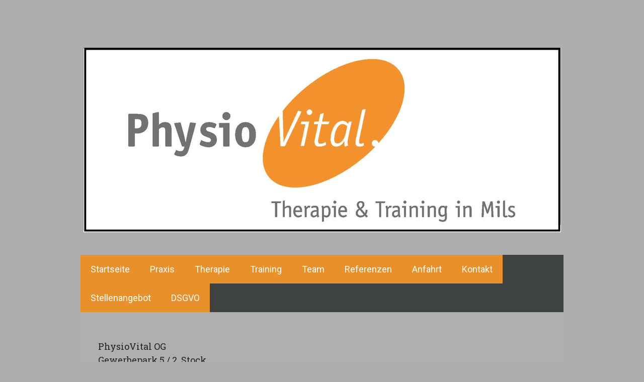

--- FILE ---
content_type: application/javascript
request_url: https://a.jimdo.com/app/web/loginstate?callback=jQuery1120036451609333871215_1762445915792&owi=se60b498120587abd&_=1762445915793
body_size: 8
content:
jQuery1120036451609333871215_1762445915792({"loginstate":false});